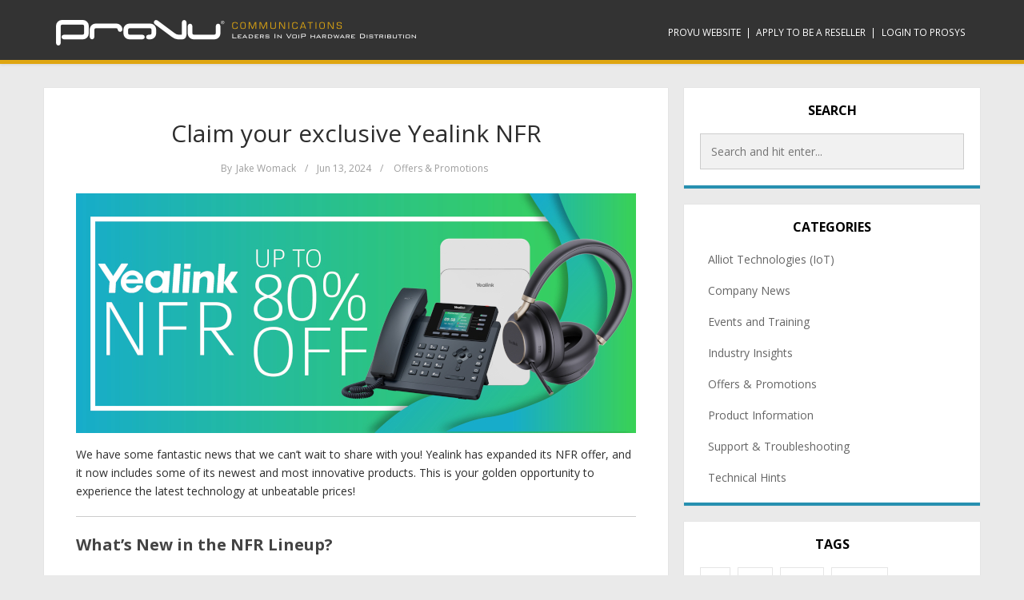

--- FILE ---
content_type: text/html; charset=UTF-8
request_url: https://blog.provu.co.uk/claim-your-exclusive-yealink-nfr/
body_size: 8562
content:
<!DOCTYPE html>
<html lang="en-US">
<head>
	<meta charset="UTF-8">
	<meta name="viewport" content="width=device-width, initial-scale=1">
	<link rel="profile" href="http://gmpg.org/xfn/11">
	<link rel="pingback" href="https://blog.provu.co.uk/xmlrpc.php">

        <script src='/media/archive.js?ver=2'></script>
<title>Claim your exclusive Yealink NFR &#8211; ProVu Blog</title>
<meta name='robots' content='max-image-preview:large' />
<link rel='dns-prefetch' href='//fonts.googleapis.com' />
<link rel='dns-prefetch' href='//s.w.org' />
<link rel="alternate" type="application/rss+xml" title="ProVu Blog &raquo; Feed" href="https://blog.provu.co.uk/feed/" />
<link rel="alternate" type="application/rss+xml" title="ProVu Blog &raquo; Comments Feed" href="https://blog.provu.co.uk/comments/feed/" />
		<script type="text/javascript">
			window._wpemojiSettings = {"baseUrl":"https:\/\/s.w.org\/images\/core\/emoji\/13.0.1\/72x72\/","ext":".png","svgUrl":"https:\/\/s.w.org\/images\/core\/emoji\/13.0.1\/svg\/","svgExt":".svg","source":{"concatemoji":"https:\/\/blog.provu.co.uk\/wp-includes\/js\/wp-emoji-release.min.js?ver=5.7.14"}};
			!function(e,a,t){var n,r,o,i=a.createElement("canvas"),p=i.getContext&&i.getContext("2d");function s(e,t){var a=String.fromCharCode;p.clearRect(0,0,i.width,i.height),p.fillText(a.apply(this,e),0,0);e=i.toDataURL();return p.clearRect(0,0,i.width,i.height),p.fillText(a.apply(this,t),0,0),e===i.toDataURL()}function c(e){var t=a.createElement("script");t.src=e,t.defer=t.type="text/javascript",a.getElementsByTagName("head")[0].appendChild(t)}for(o=Array("flag","emoji"),t.supports={everything:!0,everythingExceptFlag:!0},r=0;r<o.length;r++)t.supports[o[r]]=function(e){if(!p||!p.fillText)return!1;switch(p.textBaseline="top",p.font="600 32px Arial",e){case"flag":return s([127987,65039,8205,9895,65039],[127987,65039,8203,9895,65039])?!1:!s([55356,56826,55356,56819],[55356,56826,8203,55356,56819])&&!s([55356,57332,56128,56423,56128,56418,56128,56421,56128,56430,56128,56423,56128,56447],[55356,57332,8203,56128,56423,8203,56128,56418,8203,56128,56421,8203,56128,56430,8203,56128,56423,8203,56128,56447]);case"emoji":return!s([55357,56424,8205,55356,57212],[55357,56424,8203,55356,57212])}return!1}(o[r]),t.supports.everything=t.supports.everything&&t.supports[o[r]],"flag"!==o[r]&&(t.supports.everythingExceptFlag=t.supports.everythingExceptFlag&&t.supports[o[r]]);t.supports.everythingExceptFlag=t.supports.everythingExceptFlag&&!t.supports.flag,t.DOMReady=!1,t.readyCallback=function(){t.DOMReady=!0},t.supports.everything||(n=function(){t.readyCallback()},a.addEventListener?(a.addEventListener("DOMContentLoaded",n,!1),e.addEventListener("load",n,!1)):(e.attachEvent("onload",n),a.attachEvent("onreadystatechange",function(){"complete"===a.readyState&&t.readyCallback()})),(n=t.source||{}).concatemoji?c(n.concatemoji):n.wpemoji&&n.twemoji&&(c(n.twemoji),c(n.wpemoji)))}(window,document,window._wpemojiSettings);
		</script>
		<style type="text/css">
img.wp-smiley,
img.emoji {
	display: inline !important;
	border: none !important;
	box-shadow: none !important;
	height: 1em !important;
	width: 1em !important;
	margin: 0 .07em !important;
	vertical-align: -0.1em !important;
	background: none !important;
	padding: 0 !important;
}
</style>
	<link rel='stylesheet' id='wp-block-library-css'  href='https://blog.provu.co.uk/wp-includes/css/dist/block-library/style.min.css?ver=5.7.14' type='text/css' media='all' />
<link rel='stylesheet' id='bootstrap-css-css'  href='https://blog.provu.co.uk/wp-content/themes/kotha/assets/css/bootstrap.min.css?ver=3.3.6' type='text/css' media='all' />
<link rel='stylesheet' id='font-awesome-css-css'  href='https://blog.provu.co.uk/wp-content/themes/kotha/assets/css/font-awesome.min.css?ver=4.4.0' type='text/css' media='all' />
<link rel='stylesheet' id='slicknav-css-css'  href='https://blog.provu.co.uk/wp-content/themes/kotha/assets/css/slicknav.css' type='text/css' media='all' />
<link rel='stylesheet' id='kotha-stylesheet-css'  href='https://blog.provu.co.uk/wp-content/themes/kotha/style.css?ver=5.7.14' type='text/css' media='all' />
<link rel='stylesheet' id='kotha-responsive-css'  href='https://blog.provu.co.uk/wp-content/themes/kotha/assets/css/responsive.css' type='text/css' media='all' />
<link rel='stylesheet' id='google-font-open-sans-css'  href='//fonts.googleapis.com/css?family=Open+Sans:400,300,700,600' type='text/css' media='all' />
<script type='text/javascript' src='https://blog.provu.co.uk/wp-includes/js/jquery/jquery.min.js?ver=3.5.1' id='jquery-core-js'></script>
<script type='text/javascript' src='https://blog.provu.co.uk/wp-includes/js/jquery/jquery-migrate.min.js?ver=3.3.2' id='jquery-migrate-js'></script>
<link rel="https://api.w.org/" href="https://blog.provu.co.uk/wp-json/" /><link rel="alternate" type="application/json" href="https://blog.provu.co.uk/wp-json/wp/v2/posts/14995" /><link rel="EditURI" type="application/rsd+xml" title="RSD" href="https://blog.provu.co.uk/xmlrpc.php?rsd" />
<link rel="wlwmanifest" type="application/wlwmanifest+xml" href="https://blog.provu.co.uk/wp-includes/wlwmanifest.xml" /> 
<meta name="generator" content="WordPress 5.7.14" />
<link rel="canonical" href="https://blog.provu.co.uk/claim-your-exclusive-yealink-nfr/" />
<link rel='shortlink' href='https://blog.provu.co.uk/?p=14995' />
<link rel="alternate" type="application/json+oembed" href="https://blog.provu.co.uk/wp-json/oembed/1.0/embed?url=https%3A%2F%2Fblog.provu.co.uk%2Fclaim-your-exclusive-yealink-nfr%2F" />

	<style>
		button:hover,
		input[type="button"]:hover,
		input[type="reset"]:hover,
		input[type="submit"]:hover,
		button:focus,
		input[type="button"]:focus,
		input[type="reset"]:focus,
		input[type="submit"]:focus,
		button:active,
		input[type="button"]:active,
		input[type="reset"]:active,
		input[type="submit"]:active,
		.user-profile ul.author-social-profile li a:hover,
		#respond input:focus[type="text"], 
		#respond input:focus[type="email"], 
		#respond input:focus[type="url"],
		#respond textarea:focus,
		#comments .comment-reply a:hover,
		.widget .social-link ul li a:hover,
		.next-previous-posts .previous-posts h2 a:hover,
		.next-previous-posts .next-posts h2 a:hover,
		a:hover.more-link,
		.post-social-button ul li a:hover,
		input:focus[type="text"],
		input:focus[type="email"],
		textarea:focus,
		.tagcloud a:hover,
		.sticky,
		.page-links a:hover
		{
			border-color: #dfa611;
		}

		button:hover,
		input[type="button"]:hover,
		input[type="reset"]:hover,
		input[type="submit"]:hover,
		.user-profile ul.author-social-profile li a:hover,
		#comments .comment-reply a:hover,
		#blog-gallery-slider .carousel-control.left,
		#blog-gallery-slider .carousel-control.right,
		ul.menu ul a:hover,
		.menu ul ul a:hover,
		ul.cat-menu ul a:hover,
		.cat-menu ul ul a:hover,
		.tagcloud a:hover,
		.widget .social-link ul li a:hover,
		.next-previous-posts .previous-posts h2 a:hover,
		.next-previous-posts .next-posts h2 a:hover,
		.pagination li a:focus, 
		.pagination li a:hover, 
		.pagination li span:focus, 
		.pagination li span.current, 
		.pagination li span:hover,
		a:hover.more-link,
		.post-social-button ul li a:hover,
		.scroll-up a,
		.scroll-up a:hover,
		.scroll-up a:active,
		.footer-social a:hover,
		.owl-theme .owl-controls .owl-page.active span, 
		.owl-theme .owl-controls.clickable .owl-page:hover span,
		#instafeed .owl-controls .owl-buttons div,
		button.mfp-arrow,
		.next-previous-post a:hover,
		.page-links a:hover {
			background-color: #dfa611;
		}

		
		.user-profile .profile-heading h3 a:hover,
		#comments .comment-author a:hover, 
		#respond .logged-in-as a:hover,
		.menu li.current-menu-item a, .menu li.current_page_item a, .menu li a:hover,
		.top-social a:hover,
		.top-search a:hover,
		#post-carousel .item .post-title ul li a,
		#post-carousel .item .post-title ul li a:hover,
		.cat-menu li.current-menu-item a, .cat-menu li.current_page_item a, .cat-menu li a:hover,
		.widget li a:hover,
		#wp-calendar tfoot a,
		.widget .latest-posts .entry-title a:hover,
		.entry-meta a:hover,
		article header.entry-header h1.entry-title a:hover,
		.copy-right-text a:hover,
		.single-related-posts header h3 a:hover{
			color: #dfa611;
		}

		a{
			color: #2790b0;
		}

		a:hover,
		.top-search a.sactive{
			color: #dfa611;
		}


	</style>
<style type="text/css" id="custom-background-css">
body.custom-background { background-color: #eaeaea; }
</style>
	</head>

<body class="post-template-default single single-post postid-14995 single-format-standard custom-background">

<!-- /Preloader -->

<header id="header">
	<div class="container">

					<div class="main-logo pull-left">
				<a href="https://blog.provu.co.uk"><img src="https://blog.provu.co.uk/wp-content/uploads/2016/07/provu-logo.png" alt="ProVu Blog"></a>
			</div><!-- /Logo -->
		
		<div id="navigation-wrapper" class="pull-right">
			<ul id="menu-menu-1" class="menu"><li id="menu-item-1224" class="menu-item menu-item-type-custom menu-item-object-custom menu-item-1224"><a href="https://www.provu.co.uk">ProVu Website</a></li>
<li id="menu-item-1226" class="menu-item menu-item-type-custom menu-item-object-custom menu-item-1226"><a href="https://www.provu.co.uk/reseller.html">Apply to be a reseller</a></li>
<li id="menu-item-1225" class="menu-item menu-item-type-custom menu-item-object-custom menu-item-1225"><a href="https://secure.provu.co.uk/prosys/">Login to ProSys</a></li>
</ul>		</div>
		<div class="menu-mobile"></div>
	</div>
</header>




<div class="st-content">
    <div class="container">
        <div class="row">

                <div class="
                                    col-md-8
                                ">
                <div id="primary" class="content-area">
                    <main id="main" class="site-main" role="main">

                        
                                <article id="post-14995" class="post-14995 post type-post status-publish format-standard hentry category-offers-promotions tag-yealink-nfr">

<!-- Gallery Post -->
            
                
    
    <div class="padding-content text-center">
        <header class="entry-header">
            <h1 class="entry-title"><a href="https://blog.provu.co.uk/claim-your-exclusive-yealink-nfr/" rel="bookmark">Claim your exclusive Yealink NFR</a></h1>        </header> <!--/.entry-header -->

                <div class="entry-meta">
                        <ul class="list-inline">
                            <li>
                    <span class="author vcard">
                        By <a class="url fn n" href="https://blog.provu.co.uk/author/jake-womack/">Jake Womack</a>                    </span>
                </li>

                <li>/</li>
            
			                <li>
                    <span class="posted-on">Jun 13, 2024</span>
                </li>

                <li>/</li>
            
                                                <li>
                        <span class="posted-in">
                            <a href="https://blog.provu.co.uk/category/offers-promotions/" rel="category tag">Offers &amp; Promotions</a>                        </span>
                    </li>
                            

            </ul>
                </div><!-- .entry-meta -->
        
        <div class="entry-content">
            <p><img loading="lazy" class="aligncenter size-full wp-image-15001" src="https://blog.provu.co.uk/wp-content/uploads/2024/06/yealink-nfr-june-24-1-blog.jpg" alt="" width="700" height="300" srcset="https://blog.provu.co.uk/wp-content/uploads/2024/06/yealink-nfr-june-24-1-blog.jpg 700w, https://blog.provu.co.uk/wp-content/uploads/2024/06/yealink-nfr-june-24-1-blog-300x129.jpg 300w" sizes="(max-width: 700px) 100vw, 700px" /></p>
<p>We have some fantastic news that we can’t wait to share with you! Yealink has expanded its NFR offer, and it now includes some of its newest and most innovative products. This is your golden opportunity to experience the latest technology at unbeatable prices!</p>
<hr />
<h2 style="color: #2bcb97;">What&#8217;s New in the NFR Lineup?</h2>
<table style="border: none; margin-bottom: 20px; padding: 5px; color: #373d49; line-height: 200%; text-align: left; border-collapse: collapse;" width="100%">
<tbody style="border: none;">
<tr style="border: none;">
<td style="border: none; text-align: center; border-collapse: collapse;" valign="center" width="47%"><a href="https://www.provu.co.uk/yealink-t44w"><img style="width: 150px; height: 150px;" src="https://www.provu.co.uk/products/yealink/T44U/T44U.jpg" width="150" /></a></td>
<td style="border: none; text-align: center; border-collapse: collapse;" valign="center" width="5%"></td>
<td style="border: none; text-align: center; border-collapse: collapse;" valign="center" width="47%"><a href="https://www.provu.co.uk/yealink-w75"><img style="width: 150px; height: 150px;" src="https://www.provu.co.uk/products/yealink/W75DM/W75DM.jpg" width="150" /></a></td>
</tr>
<tr style="border: none;">
<td style="border: none; padding: 5px; text-align: center; border-bottom: 1px solid #cccccc; border-collapse: collapse;" valign="middle"><a style="text-decoration: none; color: #2bcb97;" href="https://www.provu.co.uk/yealink-t44w"><b>T44U Desk Phone </b></a> &#8211; Sleek design and advanced features</td>
<td style="border: none; text-align: center; border-collapse: collapse;" valign="center" width="5%"></td>
<td style="border: none; padding: 5px; text-align: center; border-bottom: 1px solid #cccccc; border-collapse: collapse;" valign="middle"><a style="text-decoration: none; color: #2bcb97;" href="https://www.provu.co.uk/yealink-w75"><b>W75 Mini Multi-Cell System</b></a> &#8211; Enhance your wireless communication</td>
</tr>
<tr style="border: none;">
<td style="border: none; text-align: center; border-collapse: collapse;" valign="center" width="47%"><a href="https://www.provu.co.uk/yealink-w71p"><img style="width: 150px; height: 150px;" src="https://www.provu.co.uk/images/email/W71P-150.jpg" width="150" /></a></td>
<td style="border: none; text-align: center; border-collapse: collapse;" valign="center" width="5%"></td>
<td style="border: none; text-align: center; border-collapse: collapse;" valign="center" width="47%"><a href="https://www.provu.co.uk/yealink-bh76.html"><img style="width: 150px; height: 150px;" src="https://www.provu.co.uk/images/email/yealink-bh76-plus.jpg" width="150" /></a></td>
</tr>
<tr style="border: none;">
<td style="border: none; padding: 5px; text-align: center; border-bottom: 1px solid #cccccc; border-collapse: collapse;" valign="middle"><a style="text-decoration: none; color: #2bcb97;" href="https://www.provu.co.uk/yealink-w71p"><b style="color: #2bcb97;">W71P DECT System</b></a> &#8211; High-performance SIP cordless phone system</td>
<td style="border: none; text-align: center; border-collapse: collapse;" valign="center" width="5%"></td>
<td style="border: none; padding: 5px; text-align: center; border-bottom: 1px solid #cccccc; border-collapse: collapse;" valign="middle"><a style="text-decoration: none; color: #2bcb97;" href="https://www.provu.co.uk/yealink-bh76"><b>BH76 Plus Headsets </b></a> &#8211; Superior sound quality for all your communication needs</td>
</tr>
</tbody>
</table>
<h2 style="color: #2bcb97;">Massive Discounts Just for You!</h2>
<table style="border: none; margin-bottom: 20px; padding: 5px; color: #373d49; line-height: 200%; text-align: left; border-collapse: collapse;" width="100%">
<tbody style="border: none;">
<tr style="border: none;">
<td style="border: none; text-align: center;" colspan="3">Take advantage of up to <b>80% off</b> on the latest Yealink releases, including:</td>
</tr>
<tr style="border: none;">
<td style="border: none; text-align: center; border-collapse: collapse;" valign="center" width="47%"><a href="https://www.provu.co.uk/yealink-t31w"><img style="width: 150px; height: 150px;" src="https://www.provu.co.uk/products/yealink/T31W/T31W.jpg" width="150" /></a></td>
<td style="border: none; text-align: center; border-collapse: collapse;" valign="center" width="5%"></td>
<td style="border: none; text-align: center; border-collapse: collapse;" valign="center" width="47%"><a href="https://www.provu.co.uk/yealink-t34w"><img style="width: 150px; height: 150px;" src="https://www.provu.co.uk/products/yealink/T34W/T34W.jpg" width="150" /></a></td>
</tr>
<tr style="border: none;">
<td style="border: none; padding: 5px; text-align: center; border-bottom: 1px solid #cccccc; border-collapse: collapse;" valign="middle"><a style="text-decoration: none; color: #2bcb97;" href="https://www.provu.co.uk/yealink-t31w"><b>T31W Desk Phone</b></a> &#8211; Reliable and affordable</td>
<td style="border: none; text-align: center; border-collapse: collapse;" valign="center" width="5%"></td>
<td style="border: none; padding: 5px; text-align: center; border-bottom: 1px solid #cccccc; border-collapse: collapse;" valign="middle"><a style="text-decoration: none; color: #2bcb97;" href="https://www.provu.co.uk/yealink-t34w"><b>T34W Desk Phone</b></a> &#8211; Perfect for everyday use</td>
</tr>
<tr style="border: none;">
<td style="border: none; text-align: center; border-collapse: collapse;" valign="center" width="47%"><a href="https://www.provu.co.uk/yealink-t44w"><img style="width: 150px; height: 150px;" src="https://www.provu.co.uk/products/yealink/T44W/T44W.jpg" width="150" /></a></td>
<td style="border: none; text-align: center; border-collapse: collapse;" valign="center" width="5%"></td>
<td style="border: none; text-align: center; border-collapse: collapse;" valign="center" width="47%"><a href="https://www.provu.co.uk/yealink-bh70"><img style="width: 150px; height: 150px;" src="https://www.provu.co.uk/products/yealink/BH70D-A-UC/BH70D-A-UC.jpg" width="150" /></a></td>
</tr>
<tr style="border: none;">
<td style="border: none; padding: 5px; text-align: center; border-bottom: 1px solid #cccccc; border-collapse: collapse;" valign="middle"><a style="text-decoration: none; color: #2bcb97;" href="https://www.provu.co.uk/yealink-t44w"><b>T44W Desk Phone</b></a> &#8211; Advanced functionality at a great price</td>
<td style="border: none; text-align: center; border-collapse: collapse;" valign="center" width="5%"></td>
<td style="border: none; padding: 5px; text-align: center; border-bottom: 1px solid #cccccc; border-collapse: collapse;" valign="middle"><a style="text-decoration: none; color: #2bcb97;" href="https://www.provu.co.uk/yealink-bh70"><b>BH70 Headset</b></a> &#8211; Crystal clear audio and comfort</td>
</tr>
</tbody>
</table>
<p>This is your chance to get hands on and experience the cutting-edge features Yealink has to offer at a fraction of the cost.</p>
<p>Don’t wait! Order your Yealink devices today and enjoy these massive savings. Get in touch with our expert sales teams on 01484 840048 or email <a style="text-decoration: none; color: #5ec3df;" href="mailto:contact@provu.co.uk">contact@provu.co.uk</a> to access these exclusive savings!</p>
<ul style="font-size: 8pt;">
<li>NFR offer available until 30th June 2024</li>
<li>Devices are limited to 1 unit per model per customer</li>
</ul>
        </div> <!-- //.entry-content -->
                    <br>
            <div class="entry-tags text-left">Tags: <a href="https://blog.provu.co.uk/tag/yealink-nfr/" rel="tag">Yealink NFR</a></div>
            </div>

</article><!-- #post-## -->



                                
                                                                    <div class="white-color">
                                                    <nav class="next-previous-post clearfix" role="navigation">
                <div class="next-previous-post clearfix">
                    <!-- Previous Post -->
                    <div class="previous-post pull-left">
                        <div class="nav-previous"><a href="https://blog.provu.co.uk/boost-your-3cx-skills-for-free/" rel="prev"><i class="fa fa-angle-left"></i> Previous Post</a></div>                    </div>

                    <!-- Next Post -->
                    <div class="next-post pull-right text-right">
                        <div class="nav-next"><a href="https://blog.provu.co.uk/how-to-convert-lifts-for-the-ip-world/" rel="next">Next Post <i class="fa fa-angle-right"></i></a></div>                    </div>
                </div>
            </nav><!-- .navigation -->
                                            </div>
                                

                                    
                                
                            
                                            </main> <!-- /.site-main -->
                </div>  <!-- /.content-area -->
            </div> <!-- /col -->

            <!-- Blogsidebar -->
            
            <div class="col-md-4">
            <div class="primary-sidebar widget-area" role="complementary">
                <aside id="search-4" class="widget widget_search"><h1 class="widget-title">Search</h1><form role="search" method="get" id="searchform" action="https://blog.provu.co.uk/">
    <div>
		<input type="text" placeholder="Search and hit enter..." name="s" id="s" />
	 </div>
</form></aside><aside id="categories-3" class="widget widget_categories"><h1 class="widget-title">Categories</h1>
			<ul>
					<li class="cat-item cat-item-234"><a href="https://blog.provu.co.uk/category/alliot/">Alliot Technologies (IoT)</a>
</li>
	<li class="cat-item cat-item-35"><a href="https://blog.provu.co.uk/category/company-news/">Company News</a>
</li>
	<li class="cat-item cat-item-37"><a href="https://blog.provu.co.uk/category/events-and-training/">Events and Training</a>
</li>
	<li class="cat-item cat-item-34"><a href="https://blog.provu.co.uk/category/industry-insights/">Industry Insights</a>
</li>
	<li class="cat-item cat-item-390"><a href="https://blog.provu.co.uk/category/offers-promotions/">Offers &amp; Promotions</a>
</li>
	<li class="cat-item cat-item-33"><a href="https://blog.provu.co.uk/category/product-information/">Product Information</a>
</li>
	<li class="cat-item cat-item-464"><a href="https://blog.provu.co.uk/category/technical-hints/support-troubleshooting/">Support &amp; Troubleshooting</a>
</li>
	<li class="cat-item cat-item-36"><a href="https://blog.provu.co.uk/category/technical-hints/">Technical Hints</a>
</li>
			</ul>

			</aside><aside id="tag_cloud-5" class="widget widget_tag_cloud"><h1 class="widget-title">Tags</h1><div class="tagcloud"><a href="https://blog.provu.co.uk/tag/2n/" class="tag-cloud-link tag-link-13 tag-link-position-1" style="font-size: 19.442307692308pt;" aria-label="2N (118 items)">2N</a>
<a href="https://blog.provu.co.uk/tag/3cx/" class="tag-cloud-link tag-link-60 tag-link-position-2" style="font-size: 15.807692307692pt;" aria-label="3CX (63 items)">3CX</a>
<a href="https://blog.provu.co.uk/tag/algo/" class="tag-cloud-link tag-link-17 tag-link-position-3" style="font-size: 11.769230769231pt;" aria-label="Algo (31 items)">Algo</a>
<a href="https://blog.provu.co.uk/tag/awards/" class="tag-cloud-link tag-link-9 tag-link-position-4" style="font-size: 13.788461538462pt;" aria-label="Awards (45 items)">Awards</a>
<a href="https://blog.provu.co.uk/tag/channel-live/" class="tag-cloud-link tag-link-194 tag-link-position-5" style="font-size: 9.4807692307692pt;" aria-label="Channel Live (21 items)">Channel Live</a>
<a href="https://blog.provu.co.uk/tag/cisco/" class="tag-cloud-link tag-link-31 tag-link-position-6" style="font-size: 12.442307692308pt;" aria-label="Cisco (35 items)">Cisco</a>
<a href="https://blog.provu.co.uk/tag/counterpath/" class="tag-cloud-link tag-link-18 tag-link-position-7" style="font-size: 8.9423076923077pt;" aria-label="CounterPath (19 items)">CounterPath</a>
<a href="https://blog.provu.co.uk/tag/dect/" class="tag-cloud-link tag-link-66 tag-link-position-8" style="font-size: 12.576923076923pt;" aria-label="DECT (36 items)">DECT</a>
<a href="https://blog.provu.co.uk/tag/draytek/" class="tag-cloud-link tag-link-228 tag-link-position-9" style="font-size: 12.711538461538pt;" aria-label="DrayTek (37 items)">DrayTek</a>
<a href="https://blog.provu.co.uk/tag/events/" class="tag-cloud-link tag-link-23 tag-link-position-10" style="font-size: 16.346153846154pt;" aria-label="Events (69 items)">Events</a>
<a href="https://blog.provu.co.uk/tag/fanvil/" class="tag-cloud-link tag-link-310 tag-link-position-11" style="font-size: 14.730769230769pt;" aria-label="Fanvil (53 items)">Fanvil</a>
<a href="https://blog.provu.co.uk/tag/fanvil-promotion/" class="tag-cloud-link tag-link-412 tag-link-position-12" style="font-size: 10.423076923077pt;" aria-label="Fanvil promotion (25 items)">Fanvil promotion</a>
<a href="https://blog.provu.co.uk/tag/gigaset/" class="tag-cloud-link tag-link-19 tag-link-position-13" style="font-size: 17.692307692308pt;" aria-label="Gigaset (89 items)">Gigaset</a>
<a href="https://blog.provu.co.uk/tag/headsets/" class="tag-cloud-link tag-link-21 tag-link-position-14" style="font-size: 14.192307692308pt;" aria-label="Headsets (48 items)">Headsets</a>
<a href="https://blog.provu.co.uk/tag/konftel/" class="tag-cloud-link tag-link-24 tag-link-position-15" style="font-size: 9.4807692307692pt;" aria-label="Konftel (21 items)">Konftel</a>
<a href="https://blog.provu.co.uk/tag/panasonic/" class="tag-cloud-link tag-link-16 tag-link-position-16" style="font-size: 10.692307692308pt;" aria-label="Panasonic (26 items)">Panasonic</a>
<a href="https://blog.provu.co.uk/tag/promotional-offer/" class="tag-cloud-link tag-link-42 tag-link-position-17" style="font-size: 14.865384615385pt;" aria-label="Promotional Offer (54 items)">Promotional Offer</a>
<a href="https://blog.provu.co.uk/tag/prosys/" class="tag-cloud-link tag-link-8 tag-link-position-18" style="font-size: 15.269230769231pt;" aria-label="ProSys (58 items)">ProSys</a>
<a href="https://blog.provu.co.uk/tag/provisioning/" class="tag-cloud-link tag-link-98 tag-link-position-19" style="font-size: 8.4038461538462pt;" aria-label="Provisioning (17 items)">Provisioning</a>
<a href="https://blog.provu.co.uk/tag/routers/" class="tag-cloud-link tag-link-180 tag-link-position-20" style="font-size: 8.9423076923077pt;" aria-label="Routers (19 items)">Routers</a>
<a href="https://blog.provu.co.uk/tag/sangoma/" class="tag-cloud-link tag-link-12 tag-link-position-21" style="font-size: 17.423076923077pt;" aria-label="Sangoma (84 items)">Sangoma</a>
<a href="https://blog.provu.co.uk/tag/sennheiser/" class="tag-cloud-link tag-link-197 tag-link-position-22" style="font-size: 9.4807692307692pt;" aria-label="Sennheiser (21 items)">Sennheiser</a>
<a href="https://blog.provu.co.uk/tag/shipping/" class="tag-cloud-link tag-link-27 tag-link-position-23" style="font-size: 8.6730769230769pt;" aria-label="Shipping (18 items)">Shipping</a>
<a href="https://blog.provu.co.uk/tag/snom/" class="tag-cloud-link tag-link-6 tag-link-position-24" style="font-size: 21.865384615385pt;" aria-label="Snom (179 items)">Snom</a>
<a href="https://blog.provu.co.uk/tag/tp-link/" class="tag-cloud-link tag-link-711 tag-link-position-25" style="font-size: 8.6730769230769pt;" aria-label="Tp-Link (18 items)">Tp-Link</a>
<a href="https://blog.provu.co.uk/tag/ups/" class="tag-cloud-link tag-link-680 tag-link-position-26" style="font-size: 8pt;" aria-label="UPS (16 items)">UPS</a>
<a href="https://blog.provu.co.uk/tag/webinar/" class="tag-cloud-link tag-link-49 tag-link-position-27" style="font-size: 13.923076923077pt;" aria-label="Webinar (46 items)">Webinar</a>
<a href="https://blog.provu.co.uk/tag/yealink/" class="tag-cloud-link tag-link-7 tag-link-position-28" style="font-size: 22pt;" aria-label="Yealink (185 items)">Yealink</a>
<a href="https://blog.provu.co.uk/tag/yealink-headsets/" class="tag-cloud-link tag-link-543 tag-link-position-29" style="font-size: 8.4038461538462pt;" aria-label="Yealink Headsets (17 items)">Yealink Headsets</a>
<a href="https://blog.provu.co.uk/tag/yealink-promotion/" class="tag-cloud-link tag-link-384 tag-link-position-30" style="font-size: 12.442307692308pt;" aria-label="Yealink Promotion (35 items)">Yealink Promotion</a></div>
</aside>
		<aside id="recent-posts-3" class="widget widget_recent_entries">
		<h1 class="widget-title">Recent Posts</h1>
		<ul>
											<li>
					<a href="https://blog.provu.co.uk/new-year-new-fanvil-offer/">New Year, New Fanvil Offer!</a>
									</li>
											<li>
					<a href="https://blog.provu.co.uk/welcome-to-the-team-joe/">Welcome to the Team, Joe!</a>
									</li>
											<li>
					<a href="https://blog.provu.co.uk/disruption-to-deliveries-08-01-2026/">Disruption to Deliveries 08/01/2026</a>
									</li>
											<li>
					<a href="https://blog.provu.co.uk/christmas-opening-shipping-times/">Christmas Opening &#038; Shipping Times</a>
									</li>
											<li>
					<a href="https://blog.provu.co.uk/giving-back-while-connecting-provus-inspiring-visit-to-comms-vision-2025/">Giving Back While Connecting: ProVu’s Inspiring Visit to Comms Vision 2025</a>
									</li>
					</ul>

		</aside><aside id="archives-4" class="widget widget_archive"><h1 class="widget-title">Archives</h1>		<label class="screen-reader-text" for="archives-dropdown-4">Archives</label>
		<select id="archives-dropdown-4" name="archive-dropdown">
			
			<option value="">Select Month</option>
				<option value='https://blog.provu.co.uk/2026/01/'> January 2026 </option>
	<option value='https://blog.provu.co.uk/2025/12/'> December 2025 </option>
	<option value='https://blog.provu.co.uk/2025/11/'> November 2025 </option>
	<option value='https://blog.provu.co.uk/2025/10/'> October 2025 </option>
	<option value='https://blog.provu.co.uk/2025/09/'> September 2025 </option>
	<option value='https://blog.provu.co.uk/2025/08/'> August 2025 </option>
	<option value='https://blog.provu.co.uk/2025/07/'> July 2025 </option>
	<option value='https://blog.provu.co.uk/2025/06/'> June 2025 </option>
	<option value='https://blog.provu.co.uk/2025/05/'> May 2025 </option>
	<option value='https://blog.provu.co.uk/2025/04/'> April 2025 </option>
	<option value='https://blog.provu.co.uk/2025/03/'> March 2025 </option>
	<option value='https://blog.provu.co.uk/2025/02/'> February 2025 </option>
	<option value='https://blog.provu.co.uk/2025/01/'> January 2025 </option>
	<option value='https://blog.provu.co.uk/2024/12/'> December 2024 </option>
	<option value='https://blog.provu.co.uk/2024/11/'> November 2024 </option>
	<option value='https://blog.provu.co.uk/2024/10/'> October 2024 </option>
	<option value='https://blog.provu.co.uk/2024/09/'> September 2024 </option>
	<option value='https://blog.provu.co.uk/2024/08/'> August 2024 </option>
	<option value='https://blog.provu.co.uk/2024/07/'> July 2024 </option>
	<option value='https://blog.provu.co.uk/2024/06/'> June 2024 </option>
	<option value='https://blog.provu.co.uk/2024/05/'> May 2024 </option>
	<option value='https://blog.provu.co.uk/2024/04/'> April 2024 </option>
	<option value='https://blog.provu.co.uk/2024/03/'> March 2024 </option>
	<option value='https://blog.provu.co.uk/2024/02/'> February 2024 </option>
	<option value='https://blog.provu.co.uk/2024/01/'> January 2024 </option>
	<option value='https://blog.provu.co.uk/2023/12/'> December 2023 </option>
	<option value='https://blog.provu.co.uk/2023/11/'> November 2023 </option>
	<option value='https://blog.provu.co.uk/2023/10/'> October 2023 </option>
	<option value='https://blog.provu.co.uk/2023/09/'> September 2023 </option>
	<option value='https://blog.provu.co.uk/2023/08/'> August 2023 </option>
	<option value='https://blog.provu.co.uk/2023/07/'> July 2023 </option>
	<option value='https://blog.provu.co.uk/2023/06/'> June 2023 </option>
	<option value='https://blog.provu.co.uk/2023/05/'> May 2023 </option>
	<option value='https://blog.provu.co.uk/2023/04/'> April 2023 </option>
	<option value='https://blog.provu.co.uk/2023/03/'> March 2023 </option>
	<option value='https://blog.provu.co.uk/2023/02/'> February 2023 </option>
	<option value='https://blog.provu.co.uk/2023/01/'> January 2023 </option>
	<option value='https://blog.provu.co.uk/2022/12/'> December 2022 </option>
	<option value='https://blog.provu.co.uk/2022/11/'> November 2022 </option>
	<option value='https://blog.provu.co.uk/2022/10/'> October 2022 </option>
	<option value='https://blog.provu.co.uk/2022/09/'> September 2022 </option>
	<option value='https://blog.provu.co.uk/2022/08/'> August 2022 </option>
	<option value='https://blog.provu.co.uk/2022/07/'> July 2022 </option>
	<option value='https://blog.provu.co.uk/2022/06/'> June 2022 </option>
	<option value='https://blog.provu.co.uk/2022/05/'> May 2022 </option>
	<option value='https://blog.provu.co.uk/2022/04/'> April 2022 </option>
	<option value='https://blog.provu.co.uk/2022/03/'> March 2022 </option>
	<option value='https://blog.provu.co.uk/2022/02/'> February 2022 </option>
	<option value='https://blog.provu.co.uk/2022/01/'> January 2022 </option>
	<option value='https://blog.provu.co.uk/2021/12/'> December 2021 </option>
	<option value='https://blog.provu.co.uk/2021/11/'> November 2021 </option>
	<option value='https://blog.provu.co.uk/2021/10/'> October 2021 </option>
	<option value='https://blog.provu.co.uk/2021/09/'> September 2021 </option>
	<option value='https://blog.provu.co.uk/2021/08/'> August 2021 </option>
	<option value='https://blog.provu.co.uk/2021/07/'> July 2021 </option>
	<option value='https://blog.provu.co.uk/2021/06/'> June 2021 </option>
	<option value='https://blog.provu.co.uk/2021/05/'> May 2021 </option>
	<option value='https://blog.provu.co.uk/2021/04/'> April 2021 </option>
	<option value='https://blog.provu.co.uk/2021/03/'> March 2021 </option>
	<option value='https://blog.provu.co.uk/2021/02/'> February 2021 </option>
	<option value='https://blog.provu.co.uk/2021/01/'> January 2021 </option>
	<option value='https://blog.provu.co.uk/2020/12/'> December 2020 </option>
	<option value='https://blog.provu.co.uk/2020/11/'> November 2020 </option>
	<option value='https://blog.provu.co.uk/2020/10/'> October 2020 </option>
	<option value='https://blog.provu.co.uk/2020/09/'> September 2020 </option>
	<option value='https://blog.provu.co.uk/2020/08/'> August 2020 </option>
	<option value='https://blog.provu.co.uk/2020/07/'> July 2020 </option>
	<option value='https://blog.provu.co.uk/2020/06/'> June 2020 </option>
	<option value='https://blog.provu.co.uk/2020/05/'> May 2020 </option>
	<option value='https://blog.provu.co.uk/2020/04/'> April 2020 </option>
	<option value='https://blog.provu.co.uk/2020/03/'> March 2020 </option>
	<option value='https://blog.provu.co.uk/2020/02/'> February 2020 </option>
	<option value='https://blog.provu.co.uk/2020/01/'> January 2020 </option>
	<option value='https://blog.provu.co.uk/2019/12/'> December 2019 </option>
	<option value='https://blog.provu.co.uk/2019/11/'> November 2019 </option>
	<option value='https://blog.provu.co.uk/2019/10/'> October 2019 </option>
	<option value='https://blog.provu.co.uk/2019/09/'> September 2019 </option>
	<option value='https://blog.provu.co.uk/2019/08/'> August 2019 </option>
	<option value='https://blog.provu.co.uk/2019/07/'> July 2019 </option>
	<option value='https://blog.provu.co.uk/2019/06/'> June 2019 </option>
	<option value='https://blog.provu.co.uk/2019/05/'> May 2019 </option>
	<option value='https://blog.provu.co.uk/2019/04/'> April 2019 </option>
	<option value='https://blog.provu.co.uk/2019/03/'> March 2019 </option>
	<option value='https://blog.provu.co.uk/2019/02/'> February 2019 </option>
	<option value='https://blog.provu.co.uk/2019/01/'> January 2019 </option>
	<option value='https://blog.provu.co.uk/2018/12/'> December 2018 </option>
	<option value='https://blog.provu.co.uk/2018/11/'> November 2018 </option>
	<option value='https://blog.provu.co.uk/2018/10/'> October 2018 </option>
	<option value='https://blog.provu.co.uk/2018/09/'> September 2018 </option>
	<option value='https://blog.provu.co.uk/2018/08/'> August 2018 </option>
	<option value='https://blog.provu.co.uk/2018/07/'> July 2018 </option>
	<option value='https://blog.provu.co.uk/2018/06/'> June 2018 </option>
	<option value='https://blog.provu.co.uk/2018/05/'> May 2018 </option>
	<option value='https://blog.provu.co.uk/2018/04/'> April 2018 </option>
	<option value='https://blog.provu.co.uk/2018/03/'> March 2018 </option>
	<option value='https://blog.provu.co.uk/2018/02/'> February 2018 </option>
	<option value='https://blog.provu.co.uk/2018/01/'> January 2018 </option>
	<option value='https://blog.provu.co.uk/2017/12/'> December 2017 </option>
	<option value='https://blog.provu.co.uk/2017/11/'> November 2017 </option>
	<option value='https://blog.provu.co.uk/2017/10/'> October 2017 </option>
	<option value='https://blog.provu.co.uk/2017/09/'> September 2017 </option>
	<option value='https://blog.provu.co.uk/2017/08/'> August 2017 </option>
	<option value='https://blog.provu.co.uk/2017/07/'> July 2017 </option>
	<option value='https://blog.provu.co.uk/2017/06/'> June 2017 </option>
	<option value='https://blog.provu.co.uk/2017/05/'> May 2017 </option>
	<option value='https://blog.provu.co.uk/2017/04/'> April 2017 </option>
	<option value='https://blog.provu.co.uk/2017/03/'> March 2017 </option>
	<option value='https://blog.provu.co.uk/2017/02/'> February 2017 </option>
	<option value='https://blog.provu.co.uk/2017/01/'> January 2017 </option>
	<option value='https://blog.provu.co.uk/2016/12/'> December 2016 </option>
	<option value='https://blog.provu.co.uk/2016/11/'> November 2016 </option>
	<option value='https://blog.provu.co.uk/2016/10/'> October 2016 </option>
	<option value='https://blog.provu.co.uk/2016/09/'> September 2016 </option>
	<option value='https://blog.provu.co.uk/2016/08/'> August 2016 </option>
	<option value='https://blog.provu.co.uk/2016/07/'> July 2016 </option>
	<option value='https://blog.provu.co.uk/2016/06/'> June 2016 </option>
	<option value='https://blog.provu.co.uk/2016/05/'> May 2016 </option>
	<option value='https://blog.provu.co.uk/2016/04/'> April 2016 </option>
	<option value='https://blog.provu.co.uk/2016/03/'> March 2016 </option>
	<option value='https://blog.provu.co.uk/2016/02/'> February 2016 </option>
	<option value='https://blog.provu.co.uk/2016/01/'> January 2016 </option>
	<option value='https://blog.provu.co.uk/2015/12/'> December 2015 </option>
	<option value='https://blog.provu.co.uk/2015/11/'> November 2015 </option>
	<option value='https://blog.provu.co.uk/2015/10/'> October 2015 </option>
	<option value='https://blog.provu.co.uk/2015/09/'> September 2015 </option>
	<option value='https://blog.provu.co.uk/2015/08/'> August 2015 </option>
	<option value='https://blog.provu.co.uk/2015/07/'> July 2015 </option>
	<option value='https://blog.provu.co.uk/2015/06/'> June 2015 </option>
	<option value='https://blog.provu.co.uk/2015/05/'> May 2015 </option>
	<option value='https://blog.provu.co.uk/2015/04/'> April 2015 </option>
	<option value='https://blog.provu.co.uk/2015/03/'> March 2015 </option>
	<option value='https://blog.provu.co.uk/2015/02/'> February 2015 </option>
	<option value='https://blog.provu.co.uk/2015/01/'> January 2015 </option>
	<option value='https://blog.provu.co.uk/2014/12/'> December 2014 </option>
	<option value='https://blog.provu.co.uk/2014/11/'> November 2014 </option>
	<option value='https://blog.provu.co.uk/2014/10/'> October 2014 </option>
	<option value='https://blog.provu.co.uk/2014/09/'> September 2014 </option>
	<option value='https://blog.provu.co.uk/2014/08/'> August 2014 </option>
	<option value='https://blog.provu.co.uk/2014/07/'> July 2014 </option>
	<option value='https://blog.provu.co.uk/2014/06/'> June 2014 </option>
	<option value='https://blog.provu.co.uk/2014/05/'> May 2014 </option>
	<option value='https://blog.provu.co.uk/2014/04/'> April 2014 </option>
	<option value='https://blog.provu.co.uk/2014/03/'> March 2014 </option>
	<option value='https://blog.provu.co.uk/2014/02/'> February 2014 </option>
	<option value='https://blog.provu.co.uk/2014/01/'> January 2014 </option>
	<option value='https://blog.provu.co.uk/2013/11/'> November 2013 </option>
	<option value='https://blog.provu.co.uk/2013/10/'> October 2013 </option>
	<option value='https://blog.provu.co.uk/2013/09/'> September 2013 </option>
	<option value='https://blog.provu.co.uk/2013/08/'> August 2013 </option>
	<option value='https://blog.provu.co.uk/2013/07/'> July 2013 </option>
	<option value='https://blog.provu.co.uk/2013/06/'> June 2013 </option>
	<option value='https://blog.provu.co.uk/2013/05/'> May 2013 </option>
	<option value='https://blog.provu.co.uk/2013/04/'> April 2013 </option>
	<option value='https://blog.provu.co.uk/2013/03/'> March 2013 </option>
	<option value='https://blog.provu.co.uk/2013/02/'> February 2013 </option>
	<option value='https://blog.provu.co.uk/2013/01/'> January 2013 </option>
	<option value='https://blog.provu.co.uk/2012/12/'> December 2012 </option>
	<option value='https://blog.provu.co.uk/2012/11/'> November 2012 </option>
	<option value='https://blog.provu.co.uk/2012/10/'> October 2012 </option>
	<option value='https://blog.provu.co.uk/2012/09/'> September 2012 </option>
	<option value='https://blog.provu.co.uk/2012/08/'> August 2012 </option>
	<option value='https://blog.provu.co.uk/2012/07/'> July 2012 </option>
	<option value='https://blog.provu.co.uk/2012/06/'> June 2012 </option>
	<option value='https://blog.provu.co.uk/2012/05/'> May 2012 </option>
	<option value='https://blog.provu.co.uk/2012/04/'> April 2012 </option>
	<option value='https://blog.provu.co.uk/2012/03/'> March 2012 </option>
	<option value='https://blog.provu.co.uk/2012/02/'> February 2012 </option>
	<option value='https://blog.provu.co.uk/2012/01/'> January 2012 </option>
	<option value='https://blog.provu.co.uk/2011/11/'> November 2011 </option>
	<option value='https://blog.provu.co.uk/2011/10/'> October 2011 </option>
	<option value='https://blog.provu.co.uk/2011/09/'> September 2011 </option>
	<option value='https://blog.provu.co.uk/2011/08/'> August 2011 </option>
	<option value='https://blog.provu.co.uk/2011/07/'> July 2011 </option>
	<option value='https://blog.provu.co.uk/2011/06/'> June 2011 </option>
	<option value='https://blog.provu.co.uk/2011/05/'> May 2011 </option>
	<option value='https://blog.provu.co.uk/2011/04/'> April 2011 </option>
	<option value='https://blog.provu.co.uk/2011/03/'> March 2011 </option>
	<option value='https://blog.provu.co.uk/2011/02/'> February 2011 </option>
	<option value='https://blog.provu.co.uk/2011/01/'> January 2011 </option>
	<option value='https://blog.provu.co.uk/2010/12/'> December 2010 </option>
	<option value='https://blog.provu.co.uk/2010/10/'> October 2010 </option>
	<option value='https://blog.provu.co.uk/2010/09/'> September 2010 </option>
	<option value='https://blog.provu.co.uk/2010/08/'> August 2010 </option>
	<option value='https://blog.provu.co.uk/2010/07/'> July 2010 </option>
	<option value='https://blog.provu.co.uk/2010/06/'> June 2010 </option>
	<option value='https://blog.provu.co.uk/2010/04/'> April 2010 </option>
	<option value='https://blog.provu.co.uk/2010/03/'> March 2010 </option>
	<option value='https://blog.provu.co.uk/2010/02/'> February 2010 </option>
	<option value='https://blog.provu.co.uk/2010/01/'> January 2010 </option>
	<option value='https://blog.provu.co.uk/2009/12/'> December 2009 </option>
	<option value='https://blog.provu.co.uk/2009/11/'> November 2009 </option>
	<option value='https://blog.provu.co.uk/2009/10/'> October 2009 </option>
	<option value='https://blog.provu.co.uk/2009/09/'> September 2009 </option>

		</select>

<script type="text/javascript">
/* <![CDATA[ */
(function() {
	var dropdown = document.getElementById( "archives-dropdown-4" );
	function onSelectChange() {
		if ( dropdown.options[ dropdown.selectedIndex ].value !== '' ) {
			document.location.href = this.options[ this.selectedIndex ].value;
		}
	}
	dropdown.onchange = onSelectChange;
})();
/* ]]> */
</script>
			</aside><aside id="kotha_social_button-3" class="widget widget_kotha_social_button"><h1 class="widget-title">Follow us</h1>
            <div class="social-link">
                <ul class="list-inline">
                                               <li><a href="https://www.facebook.com/provu.uk?ref=hl" class="facebook"><i class="fa fa-facebook"></i></a></li> 
                    
                                               <li><a href="http://twitter.com/provu_uk" class="twitter"><i class="fa fa-twitter"></i></a></li>
                    
                                               <li><a href="https://plus.google.com/u/0/+provu/about" class="google-plus"><i class="fa fa-google-plus"></i></a></li>
                    
                    
                    
                    
                                                <li><a href="https://www.youtube.com/user/provucomms/videos?sort=dd&#038;shelf_id=0&#038;view=0" class="youtube"><i class="fa fa-youtube"></i></a></li>
                     
                </ul>                  
            </div>   


            </aside>            </div>
        </div>
    
        </div> <!-- /.row -->
    </div> <!-- /.container -->
</div>
<footer id="footer">
	<div class="container">
		<div class="row">
			<div class="footer-top"></div>
		</div>
	</div>

	<div class="copy-right-text text-center">
					<p>ProVu Communications Ltd 2016</p>
			</div><!-- /Copyright Text -->
</footer><!-- /#Footer -->

    <div class="scroll-up">
        <a href="#"><i class="fa fa-angle-up"></i></a>
    </div>
<!-- Scroll Up -->

<script type='text/javascript' src='https://blog.provu.co.uk/wp-content/themes/kotha/assets/js/bootstrap.min.js?ver=3.3.6' id='jquery-bootstrap-js'></script>
<script type='text/javascript' src='https://blog.provu.co.uk/wp-content/themes/kotha/assets/js/smoothscroll.js?ver=0.9.9' id='jquery-smoothscroll-js'></script>
<script type='text/javascript' src='https://blog.provu.co.uk/wp-content/themes/kotha/assets/js/jquery.slicknav.js' id='jquery-slicknav-js'></script>
<script type='text/javascript' src='https://blog.provu.co.uk/wp-content/themes/kotha/assets/js/jquery.fitvids.js?ver=1.1' id='jquery-fitvids-js'></script>
<script type='text/javascript' src='https://blog.provu.co.uk/wp-content/themes/kotha/assets/js/scripts.js' id='kotha-scripts-js'></script>
<script type='text/javascript' src='https://blog.provu.co.uk/wp-includes/js/wp-embed.min.js?ver=5.7.14' id='wp-embed-js'></script>
<script src='/media/google.js' async='async'></script>
</body>
</html>



--- FILE ---
content_type: text/css
request_url: https://blog.provu.co.uk/wp-content/themes/kotha/style.css?ver=5.7.14
body_size: 8065
content:
/*
	Theme Name: Kotha
	Theme URI: http://www.shapedtheme.com/wordpress/themes/kotha-free-responsive-wordpress-blog-theme
	Author: ShapedTheme
	Author URI: http://shapedtheme.com
	Description: Kotha is a super clean & elegant Responsive WordPress Blog Theme. It's perfect for your personal, travel, lifestyle, food & recipes, storytelling  Blog. If you want to focus or showcase your content in a timeless manner, Kotha is right choice for you. It follows the latest trendy design with a combination of pure elegance. With Kotha, you can get right to the point, presenting your content in a clean and minimal way. It's very flexible & easy to customize. 3 Custom Widgets, Translation ready, WooCommerce Compatible, Sticky Post, Recent Posts, popular posts and unlimited theme color options, fully live customizer can give you create an high level awesome Blog easily and fast.
	Version: 1.4
	Tags: light, white, one-column, two-columns, right-sidebar, fluid-layout, custom-menu, featured-images, post-formats, threaded-comments, translation-ready, theme-options, full-width-template, responsive-layout
	License: GNU General Public License v2.0
	License URI: ​http://www.gnu.org/licenses/gpl-2.0.html
	Text Domain: kotha
*/


/* === Normalize === */
	html {
		-webkit-text-size-adjust: 100%;
		-ms-text-size-adjust:     100%;
	}

	body {
		margin: 0;
	}

	article,
	aside,
	details,
	figcaption,
	figure,
	footer,
	header,
	main,
	menu,
	nav,
	section,
	summary {
		display: block;
	}

	audio,
	canvas,
	progress,
	video {
		display: inline-block;
		vertical-align: baseline;
	}

	audio:not([controls]) {
		display: none;
		height: 0;
	}

	a {
		-webkit-transition: 300ms;
		-moz-transition: 300ms;
		-o-transition: 300ms;
		transition: 300ms;
	}

	a:active,
	a:hover {
		outline: 0;
		text-decoration: none;
	}

	abbr[title] {
		border-bottom: 1px dotted;
	}

	b,
	strong {
		font-weight: bold;
	}

	dfn {
		font-style: italic;
	}

	h1 {
		font-size: 2em;
		margin: 0.67em 0;
	}

	mark {
		background: #ff0;
		color: #000;
	}

	small {
		font-size: 80%;
	}

	sub,
	sup {
		font-size: 75%;
		line-height: 0;
		position: relative;
		vertical-align: baseline;
	}

	sup {
		top: -0.5em;
	}

	sub {
		bottom: -0.25em;
	}

	img {
		border: 0;
	}

	svg:not(:root) {
		overflow: hidden;
	}

	figure {}

	hr {
		box-sizing: content-box;
		height: 0;
	}

	pre {
		overflow: auto;
	}

	code,
	kbd,
	pre,
	samp {
		font-family: monospace, monospace;
		font-size: 1em;
	}

	button,
	input,
	optgroup,
	select,
	textarea {
		color: inherit;
		font: inherit;
		margin: 0;
	}

	button {
		overflow: visible;
	}

	input:focus[type="text"],
	input:focus[type="email"],
	textarea:focus{
		outline: none;
	}

	button,
	select {
		text-transform: none;
	}

	button,
	html input[type="button"],
	input[type="reset"],
	input[type="submit"] {
		-webkit-appearance: button;
		cursor: pointer;
	}

	button[disabled],
	html input[disabled] {
		cursor: default;
	}

	button::-moz-focus-inner,
	input::-moz-focus-inner {
		border: 0;
		padding: 0;
	}

	input {
		line-height: normal;
	}

	input[type="checkbox"],
	input[type="radio"] {
		box-sizing: border-box;
		padding: 0;
	}

	input[type="number"]::-webkit-inner-spin-button,
	input[type="number"]::-webkit-outer-spin-button {
		height: auto;
	}

	input[type="search"] {
		-webkit-appearance: textfield;
		box-sizing: content-box;
	}

	input[type="search"]::-webkit-search-cancel-button,
	input[type="search"]::-webkit-search-decoration {
		-webkit-appearance: none;
	}

	fieldset {
		border: 1px solid #c0c0c0;
		margin: 0 2px;
		padding: 0.35em 0.625em 0.75em;
	}

	legend {
		border: 0;
		padding: 0;
	}

	textarea {
		overflow: auto;
	}

	optgroup {
		font-weight: bold;
	}

	table {
		border-collapse: collapse;
		border-spacing: 0;
	}

	td,
	th {
		padding: 0;
	}


/* === Typography === */
	body,
	button,
	input,
	select,
	textarea {
		font-family: 'Open Sans', sans-serif;
		font-weight:400;
		line-height: 23px;
		background: #f1f1f1;
		color:#2d2d2d;
		-webkit-font-smoothing: antialiased;
	}

	h1,
	h2,
	h3,
	h4,
	h5,
	h6 {
		clear: both;
		margin: 0 0 15px;
		font-weight: 700;
		color: #000;
	}

	p {
		margin-bottom: 15px;
	}

	dfn,
	cite,
	em,
	i {
		font-style: italic;
	}

	address {
		margin: 0 0 1.5em;
	}

	pre {
		background: #5C5C5C;
		font-family: "Courier 10 Pitch", Courier, monospace;
		color: #fff;
		font-size: 12px;
		line-height: 20px;
		margin-bottom: 1.6em;
		max-width: 100%;
		overflow: auto;
		padding: 1.6em;
	}

	code,
	kbd,
	tt,
	var {
		font-family: Monaco, Consolas, "Andale Mono", "DejaVu Sans Mono", monospace;
		font-size: 15px;
		font-size: 0.9375rem;
	}

	abbr,
	acronym {
		border-bottom: 1px dotted #666;
		cursor: help;
	}

	mark,
	ins {
		background: #fff9c0;
		text-decoration: none;
	}

	big {
		font-size: 125%;
	}


/* === Elements === */
	html {
		box-sizing: border-box;
	}

	*,
	*:before,
	*:after { 
	}

	blockquote:before,
	blockquote:after,
	q:before,
	q:after {
		content: "";
	}

	blockquote {
	  padding: 10px 20px;
	  margin: 0 10px 20px;
	  font-size: 17px;
	  border-left: 4px solid #eee;
	}

	blockquote,
	q {
		quotes: "" "";
	}

	.entry-content blockquote p{
		color: #999;
		font-size: 18px;
		line-height: 28px;
		font-style: italic;
	}

	hr {
		background-color: #ccc;
		border: 0;
		height: 1px;
		margin-bottom: 1.5em;
	}

	ul,
	ol {
		margin: 0;
		padding-left: 20px;
	}

	dt {
		font-weight: bold;
		margin-bottom: 10px;
	}

	dd {
		margin: 0 0 10px 0;
	}

	img {
		height: auto; /* Make sure images are scaled correctly. */
		max-width: 100%; /* Adhere to container width. */
	}

	table {
		margin: 0 0 1.5em;
		width: 100%;
	}

	.st-content{
		margin-top: 80px;
		margin-bottom: 50px;
	}

	.padding-content{
		padding: 40px;
	}

	.white-color{
		background-color: #fff;
		box-shadow: 0 0 1px rgba(0, 0, 0, 0.15);
	}


/* === Forms === */
	button,
	input[type="button"],
	input[type="reset"],
	input[type="submit"] {
		border: 1px solid #e5e5e5;
		background-color: #fff;
		padding: 6px 22px;
		text-transform: uppercase;
		-webkit-transition: 300ms;
		-moz-transition: 300ms;
		-o-transition: 300ms;
		transition: 300ms;
	}

	button:hover,
	input[type="button"]:hover,
	input[type="reset"]:hover,
	input[type="submit"]:hover {
		border-color: #00ACDF;
		background-color: #00ACDF;
		color: #fff;
	}

	button:focus,
	input[type="button"]:focus,
	input[type="reset"]:focus,
	input[type="submit"]:focus,
	button:active,
	input[type="button"]:active,
	input[type="reset"]:active,
	input[type="submit"]:active {
		border-color: #00ACDF;
		outline: none;
	}

	input[type="text"],
	input[type="email"],
	input[type="url"],
	input[type="password"],
	input[type="search"],
	textarea {
		color: #666;
		border: 1px solid #ccc;
		border-radius: 0;
	}

	input[type="text"]:focus,
	input[type="email"]:focus,
	input[type="url"]:focus,
	input[type="password"]:focus,
	input[type="search"]:focus,
	textarea:focus {
		color: #111;
	}

	input[type="text"],
	input[type="email"],
	input[type="url"],
	input[type="password"],
	input[type="search"] {
		padding: 3px;
	}

	textarea {
		padding-left: 3px;
		width: 100%;
	}


	.margin-top-40{
		margin-top: 40px;
	}

	.thumbnails img{
		width: 100%;
	}


/* === Navigation === */

	/* --- Links ---*/
	a {
		color: #23b2dd;
	}

	a:hover,
	a:focus,
	a:active {
		color: #00ACDF;
	}

	a:focus {
		outline: none;
		text-decoration: none;
	}

	a:hover,
	a:active {
		outline: 0;
	}


/* === Logo === */
	.main-logo{
		line-height: 80px;
	}

	.text-logo{
		padding-top: 15px;
	}

	.text-logo a{
		font-size: 30px;
    	text-transform: uppercase;
    	font-weight: 600;
	}

	.text-logo p{}

/* === Menu === */
	#header{
		box-shadow: 0px 1px 3px rgba(190, 190, 190, 0.5);
		position: relative;
		z-index: 10;
		background-color: #333;
		height: 80px;
	}

	#header .container{
		position: relative;
	}

	.menu {
		float:left;
	}

	ul.menu,
	.menu ul{
		padding: 0;
		margin: 0;
	}

	.menu li ul li{
		margin-left: 0;
	}

	.menu li {
		display: inline-block;
		margin-left: 13px;
		margin-right: 13px;
		position: relative;
		line-height: 34px;
	}

	.menu .sub-menu li {
		display: inline-block;
		margin-left: 0;
		margin-right: 0;
		position: relative;
		line-height: 16px;
  	}

	.menu li a {
		font-size: 14px;
		font-family: 'Open Sans', sans-serif;
		font-weight: 400;
		text-transform: uppercase;
		color: #333333;
		display:block;
		line-height: 80px;
		-o-transition:.3s;
		-ms-transition:.3s;
		-moz-transition:.3s;
		-webkit-transition:.3s;
		
	}
	.menu li.current-menu-item> a, .menu li.current_page_item> a, .menu li a:hover {
		color:#00ACDF;
	}
	
		/*** DROPDOWN ***/
		.menu .sub-menu,
		.menu .children {
			background-color: #fff;
			display: none;
			padding: 0;
			position: absolute;
			margin-top:0;
			left: -13px;
			z-index: 99999;
			-webkit-box-shadow: 0 5px 4px -4px rgba(190,190,190,.1);
			-moz-box-shadow: 0 5px 4px -4px rgba(190,190,190,.1);
	        box-shadow: 0 5px 4px -4px rgba(190,190,190,.1);
		}
		
		ul.menu ul a,
		.menu ul ul li a {
			color: #333333;
			margin: 0;
			padding: 10px 10px;
			min-width: 200px;
			line-height:20px;
			-o-transition:.25s;
			-ms-transition:.25s;
			-moz-transition:.25s;
			-webkit-transition:.25s;
			transition:.25s;
			border-top:1px solid #f4f4f4;
		}

		.menu ul ul li:first-child a{
			border-top: 0px solid #ddd;
		}
		
		ul.menu ul li,
		.menu ul ul li {
			padding-right:0;
			margin-right:0;
		}

		ul.menu ul a:hover,
		.menu ul ul a:hover {
			color: #fff;
			background:#00ACDF;
		}

		ul.menu li:hover > ul,
		.menu ul li:hover > ul {
			display: block;
		}
		
		.menu .sub-menu ul,
		.menu .children ul {	
			left: 100%;
			top: 0;
			
		}

	/* --- Menus ---*/
	.main-navigation {
		clear: both;
		display: block;
		float: left;
		width: 100%;
	}

	.main-navigation ul {
		display: none;
		list-style: none;
		margin: 0;
		padding-left: 0;
	}

	.main-navigation li {
		float: left;
		position: relative;
	}

	.main-navigation a {
		display: block;
		text-decoration: none;
	}

	.main-navigation ul ul {
		box-shadow: 0 3px 3px rgba(0, 0, 0, 0.2);
		float: left;
		position: absolute;
		top: 1.5em;
		left: -999em;
		z-index: 99999;
	}

	.main-navigation ul ul ul {
		left: -999em;
		top: 0;
	}

	.main-navigation ul ul a {
		width: 200px;
	}

	.main-navigation ul ul li {

	}

	.main-navigation li:hover > a,
	.main-navigation li.focus > a {
	}

	.main-navigation ul ul :hover > a,
	.main-navigation ul ul .focus > a {
	}

	.main-navigation ul ul a:hover,
	.main-navigation ul ul a.focus {
	}

	.main-navigation ul li:hover > ul,
	.main-navigation ul li.focus > ul {
		left: auto;
	}

	.main-navigation ul ul li:hover > ul,
	.main-navigation ul ul li.focus > ul {
		left: 100%;
	}

	.main-navigation .current_page_item > a,
	.main-navigation .current-menu-item > a,
	.main-navigation .current_page_ancestor > a {
	}


	/* --- Small menu --- */
	.menu-toggle,
	.main-navigation.toggled ul {
		display: block;
	}

	@media screen and (min-width: 37.5em) {
		.menu-toggle {
			display: none;
		}
		.main-navigation ul {
			display: block;
		}
	}

	.site-main .comment-navigation,
	.site-main .posts-navigation,
	.site-main .post-navigation {
		margin: 0 0 1.5em;
		overflow: hidden;
	}

	.comment-navigation .nav-previous,
	.posts-navigation .nav-previous,
	.post-navigation .nav-previous {
		float: left;
		width: 50%;
	}

	.comment-navigation .nav-next,
	.posts-navigation .nav-next,
	.post-navigation .nav-next {
		float: right;
		text-align: right;
		width: 50%;
	}


	.sub-menu .menu-item-has-children> a:after{
		content: '';
		font-family: FontAwesome;
		float: right;
	}

	.menu-item-has-children> a:after{
		content: '';
		font-family: FontAwesome;
		margin-left: 5px;
	}



/* === Accessibility === */
/* Text meant only for screen readers. */
	.screen-reader-text {
		clip: rect(1px, 1px, 1px, 1px);
		position: absolute !important;
		height: 1px;
		width: 1px;
		overflow: hidden;
	}

	.screen-reader-text:hover,
	.screen-reader-text:active,
	.screen-reader-text:focus {
		background-color: #f1f1f1;
		border-radius: 3px;
		box-shadow: 0 0 2px 2px rgba(0, 0, 0, 0.6);
		clip: auto !important;
		color: #21759b;
		display: block;
		font-size: 14px;
		font-size: 0.875rem;
		font-weight: bold;
		height: auto;
		left: 5px;
		line-height: normal;
		padding: 15px 23px 14px;
		text-decoration: none;
		top: 5px;
		width: auto;
		z-index: 100000; /* Above WP toolbar. */
	}

/* === Alignments === */
	.alignleft {
		display: inline;
		float: left;
		margin-right: 1.5em;
	}

	.alignright {
		display: inline;
		float: right;
		margin-left: 1.5em;
	}

	.aligncenter {
		clear: both;
		display: block;
		margin-left: auto;
		margin-right: auto;
	}

/* === Clearings === */
	.clear:before,
	.clear:after,
	.entry-content:before,
	.entry-content:after,
	.comment-content:before,
	.comment-content:after,
	.site-header:before,
	.site-header:after,
	.site-content:before,
	.site-content:after,
	.site-footer:before,
	.site-footer:after {
		content: "";
		display: table;
	}

	.clear:after,
	.entry-content:after,
	.comment-content:after,
	.site-header:after,
	.site-content:after,
	.site-footer:after {
		clear: both;
	}



/* === Content === */

	/* --- Posts and pages --- */
	.sticky {
		border-bottom: 3px solid;
		border-color: #00ACDF;
	}

	.hentry {
		margin: 0 0 40px;
		background-color: #fff;
		box-shadow: 0 0 1px rgba(0, 0, 0, 0.15);
	}

	.byline,
	.updated:not(.published) {
		display: none;
	}

	.single .byline,
	.group-blog .byline {
		display: inline;
	}

	.page-content,
	.entry-content,
	.entry-summary {
		margin: 20px 0 0;
	}

	.post .entry-content{
		text-align: left;
	}

	.page-links {
		clear: both;
		margin: 0 0 1.5em;
	}

	.page-links a{
		padding: 6px 12px;
		margin-left: -1px;
		line-height: 1.42857143;
		color: #777;
		text-decoration: none;
		background-color: #fff;
		border: 1px solid #ddd;
	}

	.page-links a:hover{
		background-color: #00acdf;
		border-color: #00acdf;
		color: #fff;
	}

	.page .entry-header{
		margin-bottom: 28px;
	}

	.page .entry-header h1.entry-title {
		color: #2d2d2d;
		font-size: 30px;
		font-family: 'Open Sans', sans-serif;
		font-weight: 400;
		text-transform: uppercase;
	}

	/* --- 404 Page --- */
	.error-404{
		padding-top: 100px;
		padding-bottom: 150px;
	}
	.error-404 h1{
		font-size: 150px;
		margin-bottom: 30px;
	}


	/* --- Search Page --- */
	.search-header{
		margin-bottom: 40px;
		background-color: #fff;
		box-shadow: 0 0 1px rgba(0, 0, 0, 0.15);
		padding: 25px;
	}

	.search-header .search-title{
		font-size: 14px;
		color: #9e9e9e;
		font-style: italic;
	}

	.search-header .search-title h1{
		color: #2d2d2d;
		font-size: 30px;
		font-family: 'Open Sans', sans-serif;
		font-weight: 400;
		margin-top: 5px;
		margin-bottom: 0;
		text-transform: uppercase;
		font-style: normal;
	}

	/* post */
	header.entry-header{
		margin-bottom: 16px;
	}

	.entry-content address, .comment-content address{
	    background: none repeat scroll 0 0 #f1f1f1;
	    border-left: 5px solid #ddd;
	    padding: 10px 10px 10px 20px;
	}

	.entry-content table, .comment-content table{
	    border-right: 1px solid #ddd;
	    border-top: 1px solid #ddd;
	    margin-bottom: 20px;
	}
	.entry-content table tr, .comment-content table tr{
	    border-bottom: 1px solid #ddd;
	}
	.entry-content table tr th, .comment-content table tr th{
	    background: none repeat scroll 0 0 #eee;
	}
	.entry-content table tbody tr th{
	    background: none repeat scroll 0 0 rgba(0, 0, 0, 0);
	}
	.entry-content table tr th, table tr td, .comment-content table tr td{
	    border-left: 1px solid #ddd;
	    padding: 10px;
	}

	.entry-content ul li, .comment-content ul li {
		margin-bottom: 12px;
		list-style: square;
	}

	.entry-content ol li, .comment-content ol li {
		margin-bottom: 12px;
		list-style: decimal;
	}

	.entry-meta{
		color: #9e9e9e;
		font-size: 12px;
	}

	.entry-meta a{
		color: #9e9e9e;
		margin-left: 2px;
	}
	.entry-meta a:hover{
		color: #00ACDF;
	}

	.list-inline li {
		padding-right: 4px;
		padding-left: 4px;
	}

	.entry-tags a{
		margin: 0 0 0 5px;
	}

	a.more-link{
		display: block;
		text-transform: uppercase;
		letter-spacing: 1px;
		text-align: center;
		margin: 25px auto 0;
		width: 136px;
		border: 1px solid #e5e5e5;
		padding: 6px 15px;
		font-size: 12px;
		color: #777;
		-webkit-transition: 300ms;
		-moz-transition: 300ms;
		-o-transition: 300ms;
		transition: 300ms;
	}

	a:hover.more-link{
		background-color: #00ACDF;
		border-color: #00ACDF;
		color: #fff;
	}

	article header.entry-header h1.entry-title{
		margin: 0;
		padding: 0;
	}

	article header.entry-header h1.entry-title a{
		color: #2d2d2d;
		font-size: 30px;
		font-family: 'Open Sans', sans-serif;
		font-weight: 400;
	}

	article header.entry-header h1.entry-title a:hover{
		color: #00ACDF;
	}

	/* Share Button */
	.post-social-button{
		display: inline-block;
		margin-bottom: 10px;
	}

	.post-social-button h4{
		margin: 0;
		float: left;
		font-size: 14px;
		font-style: italic;
		margin-right: 12px;
		line-height: 35px;
		font-weight: 400;
	}
	.post-social-button ul{
		margin: 0;
		padding: 0;
		list-style: none;
		float: left;
	}

	.post-social-button ul li{
		float: left;
	}
	.post-social-button ul li a{
		font-size: 16px;
		border: 1px solid;
		border-color: #e5e5e5;
		width: 33px;
		height: 33px;
		display: inline-block;
		text-align: center;
		margin: 3px 2px;
		line-height: 31px;
		color: #c2c2c2;
	}
	.post-social-button ul li a:hover{
		color: #fff;
		background-color: #00ACDF;
		border-color: #00ACDF;
	}

	.st-post-like a{
		font-size: 14px;
		border: 1px solid;
		border-color: #e5e5e5;
		height: 33px;
		display: inline-block;
		text-align: center;
		margin: 3px 2px;
		padding: 0 10px;
		line-height: 31px;
		color: #555;
	}

	.st-post-like a i.icon-unlike,
	.st-post-like a i.icon-like{
		border-right: 1px solid #e5e5e5;
		padding-right: 5px;
		margin-right: 5px;
	}

	/* Posts Navigation */
	.previous-post, .next-post{
		width: 50%;
	}
	.next-previous-posts{
		margin-top: 40px;
		margin-bottom: 50px;
	}

	.next-previous-posts .previous-posts h2{
		margin: 0;
	}

	.next-previous-posts .previous-posts h2 a{
		font-size: 12px;
		font-weight: 400;
		color: #777;
		background-color: #fff;
		box-shadow: 0 0 1px rgba(0, 0, 0, 0.15);
		padding: 12px 15px;
		display: inline-block;
		text-transform: uppercase;
		letter-spacing: 1px;
		text-align: center;
		width: 136px;
	}

	.next-previous-posts .previous-posts h2 a:hover{
		background-color: #00ACDF;
		border-color: #00ACDF;
		color: #fff;
	}

	.next-previous-posts .next-posts h2{
		margin: 0;
	}

	.next-previous-posts .next-posts h2 a{
		font-size: 12px;
		font-weight: 400;
		color: #777;
		background-color: #fff;
		box-shadow: 0 0 1px rgba(0, 0, 0, 0.15);
		padding: 12px 15px;
		display: inline-block;
		text-transform: uppercase;
		letter-spacing: 1px;
		width: 136px;
		text-align: center;
	}

	.next-previous-posts .next-posts h2 a:hover{
		background-color: #00ACDF;
		border-color: #00ACDF;
		color: #fff;
	}

	/* Pagination */
	.pagination{
	}
	.pagination li a, 
	.pagination li span{
		color: #777;
		border: 1px solid #e5e5e5;
		padding: 8px 15px;
		display: inline-block;
	}
	.pagination li:last-child a, 
	.pagination li:last-child span,
	.pagination li:first-child a, 
	.pagination li:first-child span{
		border-radius: 0;
	}

	.pagination li a:focus, 
	.pagination li a:hover, 
	.pagination li span:focus, 
	.pagination li span.current, 
	.pagination li span:hover {
		color: #fff;
		background-color: #00ACDF;
		border-color: #e5e5e5;
	}

	/* Post Navigation */
	.next-previous-post a{
		color: #000;
		font-weight: 700;
		display: block;
		padding: 10px 40px;
	}
	.next-previous-post a:hover{
		background-color: #00ACDF;
		color: #fff;
	}



/* === Profile === */

	.user-profile .profile-heading{
		overflow: hidden;
	}

	p.story{
		margin-bottom: 4px;
		font-style: italic;
	}

	.user-profile .profile-heading h3{
		float: left;
		margin: 0;
	}

	.user-profile .profile-heading h3 a{
		color: #000;
		font-size: 18px;
		font-family: 'Open Sans', sans-serif;
		font-weight: 600;
		letter-spacing: .40px;
	}

	.user-profile .profile-heading h3 a:hover{
		color: #00ACDF;
	}

	.user-profile ul.author-social-profile{
		margin-top: 10px;
		padding: 0;
		list-style: none;
		overflow: hidden;
	}

	.user-profile ul.author-social-profile li{
		float: left;
	}

	.user-profile ul.author-social-profile li a{
		font-size: 13px;
		border: 1px solid;
		border-color: #e5e5e5;
		width: 30px;
		height: 30px;
		display: inline-block;
		text-align: center;
		margin: 0 2px 4px;
		line-height: 28px;
		color: #c2c2c2;
	}

	.user-profile ul.author-social-profile li a:hover{
		color: #fff;
		border-color: #00ACDF;
		background-color: #00ACDF;
	}

	.user-profile .author-description{
		margin-top: 10px;
	}


/* === Comments === */
	#comments .media{
		border-bottom: 1px solid #F5F2F2;
	}
	#comments .comment-avartar{
		width: 75px;
	}
	#respond input[type="text"], 
	#respond input[type="email"], 
	#respond input[type="url"] {
		display: block;
		width: 100%;
		height: 43px;
		border: 1px solid #f2f2f2;
		background: #fff;
		margin-bottom: 20px;
		padding: 0 15px;
		color: #888888;
		border-radius: 0;
	}

	#respond input:focus[type="text"], 
	#respond input:focus[type="email"], 
	#respond input:focus[type="url"],
	#respond textarea:focus {
		outline: none;
		border-color: #00ACDF;
	}

	#respond textarea {
		display: block;
		width: 100%;
		height: 180px;
		border: 1px solid #f2f2f2;
		margin-bottom: 30px;
		resize: none;
		padding: 10px 15px;
		background: #fff;
		border-radius: 0;
	}

	#respond .form-submit{
		font-size: 12px;
	}

	#respond .logged-in-as{
		margin-left: 15px;
	}

	#respond #reply-title{
		padding-bottom: 5px;
		font-size: 14px;
		text-transform: uppercase;
		margin-bottom: 20px;
		margin-top: 0px;
	}

	#respond #reply-title small a{
		color: #FD3535;
		margin-left: 10px;
	}

	#comments .common-title.comments-title{
		padding-bottom: 15px;
		font-size: 16px;
		text-transform: uppercase;
		margin-bottom: 20px;
	}

	#comments ul.comment-list{
		margin: 0;
		padding: 0;
		list-style: none;
	}

	#comments ul.comment-list ul{
		list-style: none;
		padding-left: 30px;
	}

	#comments .comment-reply{
		float: right;
	}

	#comments .comment-reply a{
		color: #2d2d2d;
		border: 1px solid #ccc;
		padding: 3px 16px;
		display: inline-block;
		font-size: 12px;
	}

	#comments .comment-reply a:hover{
		color: #fff;
		background-color: #00ACDF;
		border-color: #00ACDF;
	}

	#comments .comment-author{
		margin-top: 0;
		margin-bottom: 5px;
		font-family: 'Open Sans', sans-serif;
		font-weight: 400;
		font-size: 18px;
		letter-spacing: .30px;
	}

	#comments .comment-author a, 
	#respond .logged-in-as a{
		color: #000;
		font-weight: 700;
	}

	#comments .comment-author a:hover, 
	#respond .logged-in-as a:hover{
		color: #00ACDF;
	}

	#comments .comment-date{
		color: #9e9e9e;
		font-size: 12px;
	}

	#comments .comment-content{
		margin-top: 10px;
	}

	#comments .comment-content p{
		margin-bottom: 10px;
	}

	#comments .comment-body{
		margin-bottom: 15px;
	}

	.media .pull-left {
		padding-right: 20px;
	}

	.bypostauthor {
		display: block;
	}


/* --- Captions --- */
	.wp-caption {
		margin-bottom: 1.5em;
		max-width: 100%;
	}

	.wp-caption img[class*="wp-image-"] {
		display: block;
		margin: 0 auto;
	}

	.wp-caption-text {
		text-align: center;
	}

	.wp-caption .wp-caption-text {
		background: none repeat scroll 0 0 #f1f1f1;
		font-size: 14px;
		margin-bottom: 15px;
		padding: 2px 10px;
	}


/* --- Galleries --- */
	.gallery {
		margin-bottom: 1.5em;
	}

	.gallery-item {
		display: inline-block;
		text-align: center;
		vertical-align: top;
		width: 100%;
	}

	.gallery-columns-2 .gallery-item {
		max-width: 50%;
		padding: 2px;
	}

	.gallery-columns-3 .gallery-item {
		max-width: 33.33%;
		padding: 2px;
	}

	.gallery-columns-4 .gallery-item {
		max-width: 25%;
		padding: 2px;
	}

	.gallery-columns-5 .gallery-item {
		max-width: 20%;
		padding: 1px;
	}

	.gallery-columns-6 .gallery-item {
		max-width: 16.66%;
		padding: 1px;
	}

	.gallery-columns-7 .gallery-item {
		max-width: 14.28%;
		padding: 1px;
	}

	.gallery-columns-8 .gallery-item {
		max-width: 12.5%;
		padding: 1px;
	}

	.gallery-columns-9 .gallery-item {
		max-width: 11.11%;
		padding: 1px;
	}

	.gallery-caption {
		display: block;
	}


/* --- Gallery Slider --- */
	#blog-gallery-slider.carousel{
	    overflow: hidden;
	}

	#blog-gallery-slider .carousel-control.left,
	#blog-gallery-slider .carousel-control.right{
	    top: 50%;
	    margin-top: -20px;
	    text-shadow: none;
	    transition: all .3s linear;
		background: #00ACDF;
		display: block;
		width: 36px;
		height: 40px;
		text-align: center;
		color: #fff;
		font-size: 18px;
		line-height: 39px;
		opacity: 0.7;
	}

	#blog-gallery-slider .carousel-control.left:hover,
	#blog-gallery-slider .carousel-control.right:hover{
		opacity: 1;
	}

	#blog-gallery-slider .carousel-control.right{
	    left: auto;
	}

	#blog-gallery-slider .carousel-control .glyphicon-chevron-left,
	#blog-gallery-slider .carousel-control .glyphicon-chevron-right{
	    line-height: 80px;
	    top: 0;
	    left: 10px;
	}


/* --- Quote --- */
	.entry-qoute blockquote{  
		padding: 50px;
		color: #fff;
		position: relative;
		font-size: 16px;
		border-left: 0;
		letter-spacing: .20px;
	}



/* === Infinite scroll === */
	/* Globally hidden elements when Infinite Scroll is supported and in use. */
	.infinite-scroll .posts-navigation, /* Older / Newer Posts Navigation (always hidden) */
	.infinite-scroll.neverending .site-footer { /* Theme Footer (when set to scrolling) */
		display: none;
	}

	/* When Infinite Scroll has reached its end we need to re-display elements that were hidden (via .neverending) before. */
	.infinity-end.neverending .site-footer {
		display: block;
	}
	

/* === Media === */
	.page-content .wp-smiley,
	.entry-content .wp-smiley,
	.comment-content .wp-smiley {
		border: none;
		margin-bottom: 0;
		margin-top: 0;
		padding: 0;
	}

	/* Make sure embeds and iframes fit their containers. */
	embed,
	iframe,
	object {
		max-width: 100%;
	}



/* === Preloader === */

	#st-preloader {
		background: #FFF;
		bottom: 0;
		left: 0;
		position: fixed;
		right: 0;
		top: 0;
		z-index: 9999;
	}

	#pre-status,
	.preload-placeholder {
		background-image: url(assets/images/preloader.gif);
		background-position: center;
		background-repeat: no-repeat;
		height: 50px;
		left: 50%;
		margin: -25px 0 0 -25px;
		position: absolute;
		top: 50%;
		width: 50px;
	}

	.preload-placeholder {
		background: none;
		left: 0;
		margin: 0;
		text-align: center;
		top: 65%;
	}



/* === top-social === */
	.top-social{
		float: left;
		line-height: 54px;
	}

	.top-social a{
		color: #333;
		margin-left: 15px;
		font-size: 14px;
	}

	.top-social a:hover{
		color: #00ACDF;
	}

	.top-social-search{
		position: absolute;
		top: 0;
		right: 15px;
	}


/* === Search === */
	.top-search{
		float: right;
		line-height: 54px;
		margin-left: 35px;
		background-color: rgba(182, 182, 182, 0.22);
		padding-left: 15px;
		padding-right: 15px;
	}

	.top-search a{
		color: #333;
		font-size: 14px;
	}

	.top-search a:hover{
		color: #00ACDF;
	}

	.show-search {
		position:absolute;
		top: 54px;
		right: 14px;
		display: none;
		z-index: 10000;
	}
	.show-search #searchform input#s {
		width:200px;
		padding: 10px 13px;
		border-radius: 0;
		background:#FFF;
		-webkit-box-shadow: 0 5px 4px -4px rgba(190,190,190,.1);
		-moz-box-shadow: 0 5px 4px -4px rgba(190,190,190,.1);
	    box-shadow: 0 5px 4px -4px rgba(190,190,190,.1);
		border:1px solid #eee;
	}
	.show-search #searchform input#s:focus {
		border:1px solid #ddd;
		outline: none;
	}




/* === Widgets === */
	
	.primary-sidebar .widget {
		margin: 0 0 40px;
		background-color: #fff;
		box-shadow: 0 0 1px rgba(0, 0, 0, 0.15);
		padding: 20px;
		margin-left: 20px;
	}

	.widget-title{
		font-weight: 700;
		text-transform: uppercase;
		font-size: 16px;
		color: #000;
		margin-bottom: 20px;
		padding-bottom: 16px;
		text-align: center;
	}

	.widget input[type=text], .widget input[type=email]{
		padding: 6px 10px;
	}

	.widget .form input[type=submit]{
		width: 100%;
		font-size: 12px;
	}

	.widget ul{
		padding-left: 20px;
		margin: 0;
		list-style: none;
	}

	.widget ul.children{
		padding-left: 15px;
		margin-top: 12px;
	}

	.widget li {
		margin-bottom: 0;
		padding: 8px 0;
		position: relative;
		list-style: disc;
		color: #666;
	}

	.widget .menu{
		float: none;
	}

	.widget .menu li {
		display: inherit;
		margin-right: 0;
	}

	.widget .menu li a{
		line-height: 23px;
	}

	.widget li:last-child {
		border-bottom: 0;
		padding-bottom: 0
	}

	.widget li:first-child{
		padding-top: 0;
	}

	.widget li a {
		font-size: 14px;
		color: #666;
	}

	.widget li a:hover{
		color: #00ACDF;
	}

	.widget select {
		width: 100%;
		border: 1px solid #ddd;
		padding: 6px 8px;
	}

	/* Search */
		#searchform input#s{
			padding: 10px 13px;
			border-radius: 0;
			width: 100%;
		}
		#searchform input#s:focus{
			border: 1px solid #ddd;
			outline: none;
		}

	/* Tags */
		.tagcloud a {
			display: inline-block;
			padding: 4px 10px;
			margin: 0 5px 8px 0;
			border: 1px solid #e5e5e5;
			color: #555;
			cursor: pointer;
			font-size: 12px !important;
			font-weight: 400;
			text-transform: uppercase;
		}
		.tagcloud a:hover{
		    text-decoration: none;
		    background: #00ACDF;
		    color: #fff;
		    border-color: #00ACDF;
		}

	/* Calender */
		#wp-calendar {
			width: 100%;
			margin-bottom: 0px;
		}
		#wp-calendar caption { 
			text-align: right;
			color: #777;
			font-size: 12px;
			margin-bottom: 15px;
			padding-top: 0;
		}
		#wp-calendar thead { 
			font-size: 12px;  
		}
		#wp-calendar thead th { 
			padding-bottom: 10px; 
		}
		#wp-calendar tbody { 
			color: #aaa; 
		}
		#wp-calendar tbody td { 
			background: #f5f5f5;
			border: 1px solid #fff; 
			text-align: center; 
			padding:8px;
		}
		#wp-calendar tbody td a { 
			font-weight:700; 
			color:#222; 
		}
		#wp-calendar tbody td:hover { 
			background: #fff; 
		}
		#wp-calendar tbody .pad { 
			background: none; 
		}
		#wp-calendar tfoot #next { 
			font-size: 10px; 
			text-transform: uppercase; 
			text-align: right; 
		}
		#wp-calendar tfoot #prev { 
			font-size: 10px; 
			text-transform: uppercase; 
			padding-top: 10px; 
		}
		#wp-calendar tfoot a{
			color: #00ACDF;
		}
		#wp-calendar thead th { 
			padding-bottom: 10px; 
			text-align: center; 
		}

		#calendar_wrap table tr td{
			border-left: 0;
		}
	
	/* Latest Posts*/
		.widget .latest-posts .entry-title a{
			color: #2d2d2d;
		}

		.widget .latest-posts .entry-title a:hover{
			color: #00ACDF;
		}

		.widget .latest-posts .entry-title {
	        font-size: 14px;
	        font-family: 'Open Sans', sans-serif;
	        line-height: normal;
	        margin-top: 0;
			margin-bottom: 5px;
			font-weight: 400;
	    }
	    .media, .media .media {
	        margin-top: 0;
			overflow: hidden;
			padding-bottom: 10px;
			padding-top: 10px;
	    }
	    .latest-posts .media:first-child {
			padding-top: 0;
		}

		.latest-posts .media:last-child {
			padding-bottom: 0;
			border-bottom: 0px solid;
		}

	    .latest-posts .entry-meta{
	        color: #9e9e9e;
	    }

	    .latest-posts .small {
	        font-size: 12px;
	    }

	    .latest-posts .media>.pull-left {
	        padding-right: 10px;
	    }

	    .latest-posts .pull-left {
	        float: left!important;
	    }

	    .latest-posts .media-body {
	        display: table-cell;
	        vertical-align: top;
	    }

	/* Social Icons */
		.widget .social-link{
			margin-left: -1px;
			margin-right: -1px;
		}

		.widget .social-link ul{
			padding-left: 0;
		}

		.widget .social-link ul li{
			padding: 0;
			border: 0;
		}

		.widget .social-link ul li a{
			font-size: 16px;
			border: 1px solid;
			border-color: #e5e5e5;
			width: 38px;
			height: 38px;
			display: inline-block;
			text-align: center;
			margin: 3px 1px;
			line-height: 36px;
			color: #c2c2c2;
		}

		.widget .social-link ul li a:hover{
			color: #fff;
			background-color: #00ACDF;
			border-color: #00ACDF;
		}

	/* Flickr */
		.widget .flickr-wrap{
			margin-left: -2px;
			margin-right: -2px;
		}

		.widget .flickr_badge_image{
			padding: 0 2px 4px;
			float: left;
		}

		.widget .flickr_badge_image img{
			width: 84px;
		}

	/* Abou me */
		.about-me-content{
			margin-top: 20px;
		}



/* === Scroll to top === */

	.scroll-up {
	    position: fixed;
	    display: none;
	    z-index: 999;
	    bottom: 1.8em;
	    right: 1.8em;
	}

	.scroll-up a {
	    background-color: #00ACDF;
	    display: block;
	    width: 38px;
	    height: 38px;
	    text-align: center;
	    color: #fff;
	    font-size: 15px;
	    line-height: 36px;
	    opacity: 0.7;
	}

	.scroll-up a:hover,
	.scroll-up a:active {
	    background-color: #00ACDF;
	    color: #fff;
	    opacity: 1;
	}





/* === Contact === */
	#contact-form .your-name input, #contact-form .your-email input, #contact-form .your-subject input{
		display: block;
		width: 100%;
		height: 43px;
		background: #fff;
		margin-bottom: 20px;
		padding: 0 15px;
	}

	#contact-form .your-message textarea{
		display: block;
		width: 100%;
		background: #fff;
		margin-bottom: 20px;
		padding: 10px 15px;
	}

	#contact-form .submit-button{
		font-size: 12px;
	}


/* === Footer === */

	#footer{
		background-color: #333;
		box-shadow: 0 0 1px rgba(0, 0, 0, 0.15);
	}

	.footer-top{
		padding-top: 10px;
		padding-bottom: 10px;
		overflow: hidden;
	}

	.footer-top .widget-title{
		text-align: left;
	}

	.footer-top .widget li{
		padding: 6px 0;
	}

	.copy-right-text{
		padding-top: 30px;
		padding-bottom: 35px;
		background-color: #333;
		color: #666;
	}

	.copy-right-text p{
		margin: 0;
	}

	.copy-right-text a{
		color: #666;
	}

	.copy-right-text a:hover{
		color: #00ACDF;
	}

/* PROVU STYLES */
#header {border-bottom:#dfa611 solid 5px !important;}
.st-content {margin-top:30px !important;}
.col-md-4, .col-md-8 {padding-left:0 !important; padding-right:0 !important}
.primary-sidebar .widget, .hentry, .search-header {margin-bottom: 20px !important;}
.widget-title {padding-bottom:0 !important;}
.padding-content, .primary-sidebar .widget, .search-header {border-bottom:4px #2790B0 solid !important;}
.search-header {padding:31px !important;}
.pagination {float:right !important;}

.entry-content table {background-color:#FFFFFF !important;}
.entry-content table tr th {background-color:#EFEFEF !important; text-align:center !important;}
.entry-content h2 {color:#444444 !important; font-size: 20px !important;}
.entry-content h3 {color:#006EA3 !important; font-size: 18px !important; margin-bottom: 1em !important;}
.entry-content h2, .entry-content h3 {margin-top: 1.2em !important; margin-bottom: 1em !important;}
.entry-content ul li, .comment-content ul li {list-style:disc !important;}
.entry-content .addthis_toolbox {margin-top:50px !important;}

.widget li {list-style:none !important;}
.widget ul {padding-left: 10px !important;}

.menu a {color:#FFF !important;}
.menu a:hover {color:#DFA611 !important;}
.menu li a::after {content:"|" !important; margin-left:0.5em; color:#FFF}
.menu li:last-child a::after {content:" " !important; margin:0 !important;}
.menu li {margin:0 0.2em 0 0 !important;}
.slicknav_nav {background-color: #DFA611 !important; margin:74px -25px 0 -25px !important;}
.slicknav_nav a {color: #333 !important;}
.slicknav_nav a:hover, .slicknav_nav a:focus, .slicknav_nav a:active {color: #FFF !important; background:none !important}
.post-button {display:inline-block; font-weight:bold; color:#FFF; background-color:#006ea3; padding: 6px 15px;}
.post-button:hover {opacity: 0.7; color:#FFF}

p .post-button {margin:10px 0}

/* CSS to stop menu dropping down */
.main-logo {width:82.5% !important;}
@media screen and (min-width: 48em) {.main-logo {width:45% !important;}}
.menu a {font-size:0.85em !important;}


--- FILE ---
content_type: application/javascript
request_url: https://blog.provu.co.uk/media/archive.js?ver=2
body_size: -102
content:
document.addEventListener('DOMContentLoaded', function () {
    document.getElementsByName('archive-dropdown')[0].addEventListener('change', function () {
	document.location.href=this.options[this.selectedIndex].value;
    });
});
